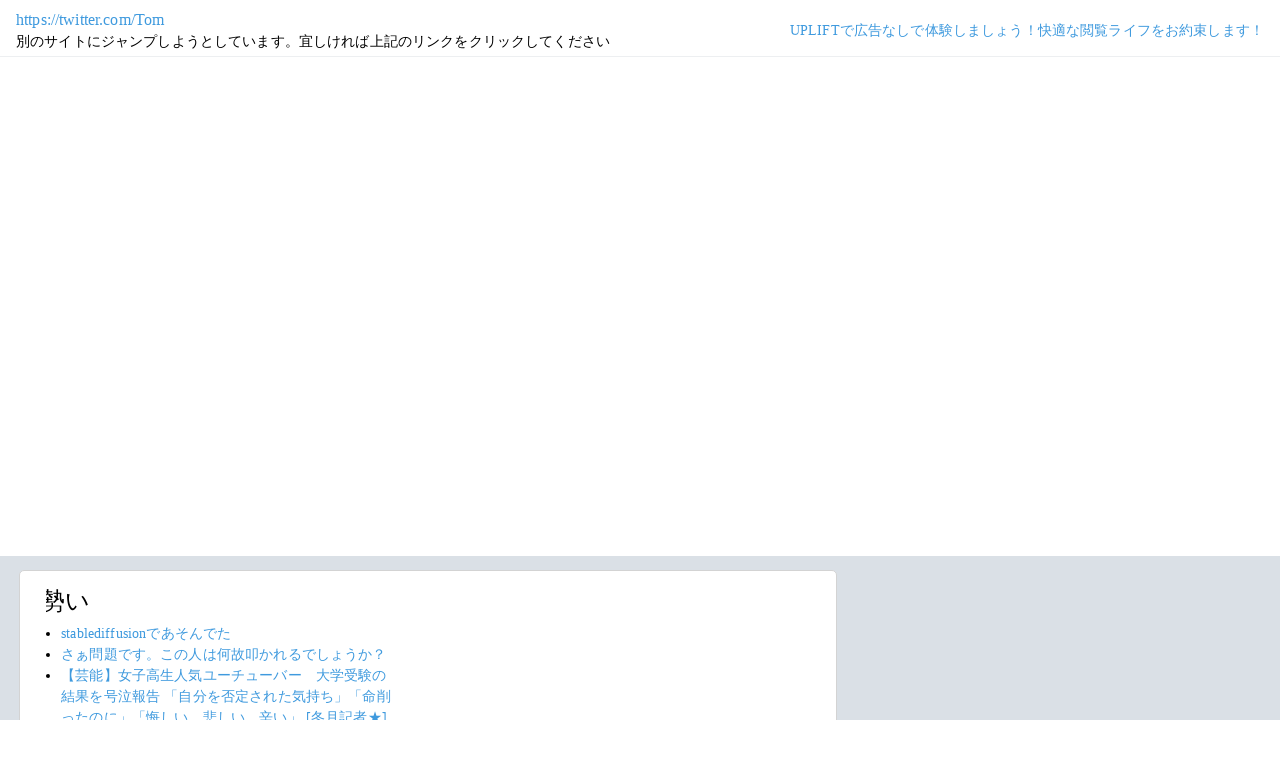

--- FILE ---
content_type: text/html; charset=shift_jis
request_url: https://jump.5ch.net/?https://twitter.com/Tom
body_size: 3684
content:

 <!DOCTYPE html>
<html lang="ja">
<head>
<!--<script type="text/javascript" charset="UTF-8" src="//j.microad.net/js/compass.js" onload="new microadCompass.AdInitializer().initialize();" async></script>-->
<!-- Google tag (gtag.js) -->
<script async src="https://www.googletagmanager.com/gtag/js?id=G-7NQT8916KZ"></script>
<script>
  window.dataLayer = window.dataLayer || [];
  function gtag(){dataLayer.push(arguments);}
  gtag("js", new Date());

  gtag("config", "G-7NQT8916KZ");
</script>
<meta charset="shift_jis">
<META http-equiv=Content-Type content="text/html; charset=shift_jis">
<title>Jump@5ch</title>
<link rel="stylesheet" href="https://5ch.net/css/css/font-awesome.min.css">
<link href="https://5ch.net/vendor/bootstrap/css/bootstrap.min.css" rel="stylesheet">
<link href="https://5ch.net/css/5ch.css" rel="stylesheet">
<script src="https://cdn.browsiprod.com/bootstrap/bootstrap.js" id="browsi-tag" data-pubKey="loki" data-siteKey="gochannel" async></script>
<script src="https://rise.enhance.co.jp/eot.js?eotId=EOT-HMHS8U4W"></script>
<style>
    
    body {
        color: black !important;
        font-family: ArialMT, "Hiragino Kaku Gothic ProN", "繝偵Λ繧ｮ繝手ｧ偵ざ ProN W3" !important;
        letter-spacing: .01em;
        font-size: .9em;
    }

    #top-ads, #bottom-ads {
        background-color: #fff;
        margin: 20px;
    }

    @media (min-width: 1200px){
        .container {
          max-width: 97%;
          padding-right: 0;
          padding-left: 0;
        }

    }

    @media (min-width: 992px){
        .container {
            max-width: 97%;
        }

    }

    @media (max-width: 1111px) {


        #top-ads {
            margin-top: 60px;
        }  
    }

    @media (max-width: 991px) {
        .container {
            max-width: 97%;
        }



        #top-ads {
            margin-top: 65px;
        }  
      
    }

    @media (max-width: 840px) {


        #top-ads {
            margin-top: 70px;
        }  
    }

    @media screen and (max-width: 720px) {


        #top-ads {
            margin-top: 110px;
        }  
    }

    @media screen and (max-width: 600px) {


        .url-redirect, .warning-text{
            width: 83%!important;
            
        }    

        #top-ads {
            margin-top: 130px;
        }  
    }

    @media screen and (max-width: 480px) {


        .url-redirect, .warning-text{
            width: 83%!important;
            
        }


        #top-ads {
            margin-top: 140px;
        }

    }

    @media (min-width: 768px){
        .col-md-3 {
            max-width: unset;
        }
    }

    .url-redirect{
        font-size: 1.1em;
        word-wrap: break-word;
    }

    .warning-text{
        word-wrap: break-word;
    }

    .card-body {
      /*padding: 0;*/
      padding:.62rem .8rem
    }

    .card {
        /*background-color: unset!important;*/
        border: unset!important;
        height:700px;
        /*position: absolute;*/
    }

    .post-item-box ul, .threads ul {
        list-style: disc;
    }

    .post-item-box {
      padding: 0px 40px 20px 40px!important;
      display: flex;
    }

    .post-item-box .h4, .post-item-box h4 {
      font-size: 1.5rem;
      margin-left: -20px;
      margin-top: 30px;
    }

    div#stick-bottom-ads {
        position: fixed;
        width: 50%;
        bottom: 10px;
    } 


    footer#footer-area{
        border-top: 1px solid #dae0e6;
    }

    .footer-text{
        width:100%;text-align:center;color:green;
    }




</style>
</head>
<body class="ch5-body ">
    <nav class="navbar navbar-expand-lg navbar-dark bg-light fixed-top">
        <div class="container">

            <div class="">
                <div class="url-redirect">
                    <a rel="noopener noreferrer nofollow" href="https://twitter.com/Tom">https://twitter.com/Tom</a>
                </div>
                <div class="warning-text">
                    別のサイトにジャンプしようとしています。宜しければ上記のリンクをクリックしてください
                </div>
            </div>

            

            <div class="collapses navbar-collapses" id="navbarResponsive">
                
                <ul class="navbar-nav ml-auto">
                <li class="nav-item">
                    <div class="right_header_links">
                        <a href="https://uplift.5ch.net/" target="_blank">UPLIFTで広告なしで体験しましょう！快適な閲覧ライフをお約束します！</a>
                    </div>
                </li>
                </ul>
            </div>

        </div>
    </nav>


    



    <div id="main-content-box">
        <div class="container">
            <div class="row">

                <div class="col-lg-8">
                    <div class="post-item-box">
                            <div style='overflow-x:hidden;max-width:48%;float:left;margin-right: 35px;padding-left:15px;margin-top: -14px;margin-left: -14px;'><h4>勢い</h4><ul class="threads"><li class="thread"><a href="https://mi.5ch.net/test/read.cgi/news4vip/1769288525/l50">stablediffusionであそんでた </a></li><li class="thread"><a href="https://mi.5ch.net/test/read.cgi/news4vip/1769288461/l50">さぁ問題です。この人は何故叩かれるでしょうか？ </a></li><li class="thread"><a href="https://hayabusa9.5ch.net/test/read.cgi/mnewsplus/1769269791/l50">【芸能】女子高生人気ユーチューバー　大学受験の結果を号泣報告 「自分を否定された気持ち」「命削ったのに」「悔しい、悲しい、辛い」  [冬月記者★]</a></li><li class="thread"><a href="https://asahi.5ch.net/test/read.cgi/newsplus/1769256382/l50">海外メディア「日本で「円安」は政治問題に変わった、有権者が物価高の圧力受け、衆院選で円安の許容度なくなった」  [お断り★]</a></li><li class="thread"><a href="https://mi.5ch.net/test/read.cgi/news4vip/1769288046/l50">あのちゃんの自著お渡しイベントの動画見たんだけど </a></li><li class="thread"><a href="https://asahi.5ch.net/test/read.cgi/newsplus/1769264746/l50">中道・野田共同代表、辺野古移設「慎重な立場」　党首討論の質問に回答  [蚤の市★]</a></li><li class="thread"><a href="https://mi.5ch.net/test/read.cgi/news4vip/1769287701/l50">もう消えたい </a></li><li class="thread"><a href="https://hayabusa9.5ch.net/test/read.cgi/mnewsplus/1769246826/l50">サンドウィッチマン「プルデンシャル生命」担当者と音信不通「電話したら『現在使われておりません』だった」「連絡ください」  [muffin★]</a></li><li class="thread"><a href="https://mi.5ch.net/test/read.cgi/news4vip/1769285410/l50">埼玉 </a></li><li class="thread"><a href="https://mi.5ch.net/test/read.cgi/news4vip/1769285189/l50">俺が考えたクソカスボケなぞなぞ出すぞ </a></li><li class="thread"><a href="https://hayabusa9.5ch.net/test/read.cgi/mnewsplus/1769090459/l50">【映画】『国宝』、米アカデミー賞メイクアップ&amp;ヘアスタイリング賞でノミネート…国際長編映画賞はノミネートならず  [Ailuropoda melanoleuca★]</a></li><li class="thread"><a href="https://mi.5ch.net/test/read.cgi/news4vip/1769286031/l50">トリッピーが見つかんなくてなげいてる </a></li><li class="thread"><a href="https://hayabusa9.5ch.net/test/read.cgi/mnewsplus/1769273315/l50">【芸能】若林史江、新幹線グリーン車で裸足の乗客が…　悪臭に困惑「足クセェ足クセェ足クセェ」　裸足の乗客の写真も投稿  [冬月記者★]</a></li><li class="thread"><a href="https://asahi.5ch.net/test/read.cgi/newsplus/1769079475/l50">【チームみらい】安野党首が公約発表「消費税減税より社会保険料下げる。消費税率は今のまま」「高額療養費の負担上限額引き上げ反対」  [樽悶★]</a></li><li class="thread"><a href="https://mi.5ch.net/test/read.cgi/news4vip/1769285719/l50">力は重さと速さ！！ </a></li><li class="thread"><a href="https://tanuki.5ch.net/test/read.cgi/livebase/1769252749/l50">とらせん </a></li><li class="thread"><a href="https://asahi.5ch.net/test/read.cgi/newsplus/1769239540/l50">「ほぼ大屋根リングじゃない？」淡路島のパソナ建設のホテルがネットで物議、広報部が明かした建築家の正体と意図  [少考さん★]</a></li><li class="thread"><a href="https://hayabusa9.5ch.net/test/read.cgi/mnewsplus/1769259306/l50">NHK・鈴木奈穂子アナウンサーが衝撃告白　「あっ！ちょっと今日出てたかも」に博多華丸・大吉困惑  [冬月記者★]</a></li><li class="thread"><a href="https://mi.5ch.net/test/read.cgi/news4vip/1769288599/l50">【作曲】新着スレが立たない。スレも少ない。ぼくの音が埋もれない今なんだ。これからが僕の番なんだ───!! </a></li><li class="thread"><a href="https://mi.5ch.net/test/read.cgi/news4vip/1769288666/l50">視力検査で使われるC字型の名称を知っていれば視力最強になれるって訳よ </a></li><li class="thread"><a href="https://mi.5ch.net/test/read.cgi/news4vip/1769288603/l50">三ツ星カラーズが好き過ぎて頭がおかしくなりそう </a></li><li class="thread"><a href="https://.5ch.net/test/read.cgi///l50"></a></li><li class="thread"><a href="https://.5ch.net/test/read.cgi///l50"></a></li><li class="thread"><a href="https://.5ch.net/test/read.cgi///l50"></a></li><li class="thread"><a href="https://.5ch.net/test/read.cgi///l50"></a></li><li class="thread"><a href="https://.5ch.net/test/read.cgi///l50"></a></li><li class="thread"><a href="https://.5ch.net/test/read.cgi///l50"></a></li><li class="thread"><a href="https://.5ch.net/test/read.cgi///l50"></a></li><li class="thread"><a href="https://.5ch.net/test/read.cgi///l50"></a></li><li class="thread"><a href="https://.5ch.net/test/read.cgi///l50"></a></li><li class="thread"><a href="https://.5ch.net/test/read.cgi///l50"></a></li><li class="thread"><a href="https://.5ch.net/test/read.cgi///l50"></a></li><li class="thread"><a href="https://.5ch.net/test/read.cgi///l50"></a></li><li class="thread"><a href="https://.5ch.net/test/read.cgi///l50"></a></li><li class="thread"><a href="https://.5ch.net/test/read.cgi///l50"></a></li><li class="thread"><a href="https://.5ch.net/test/read.cgi///l50"></a></li><li class="thread"><a href="https://.5ch.net/test/read.cgi///l50"></a></li><li class="thread"><a href="https://.5ch.net/test/read.cgi///l50"></a></li><li class="thread"><a href="https://.5ch.net/test/read.cgi///l50"></a></li><li class="thread"><a href="https://.5ch.net/test/read.cgi///l50"></a></li><li class="thread"><a href="https://.5ch.net/test/read.cgi///l50"></a></li></ul></div>
                     </div>
                </div>

                

            </div>
        </div>
    </div>


    

    

    <footer class="py-5 bg-light" id="footer-area">
        <div class="container">
            <p class="m-0 text-center text-dark content">
                <div class="footer-text"><strong>Cipher Simian ★</strong></div>
            </p>
        </div>
    </footer>

    <script src="https://5ch.net/vendor/jquery/jquery.min.js"></script>
    <script src="https://5ch.net/vendor/bootstrap/js/bootstrap.bundle.min.js"></script>

<!--<script type="text/javascript" charset="UTF-8" src="//j.microad.net/js/compass.js" onload="new microadCompass.AdInitializer().initialize();"></script>-->
<script defer src="https://static.cloudflareinsights.com/beacon.min.js/vcd15cbe7772f49c399c6a5babf22c1241717689176015" integrity="sha512-ZpsOmlRQV6y907TI0dKBHq9Md29nnaEIPlkf84rnaERnq6zvWvPUqr2ft8M1aS28oN72PdrCzSjY4U6VaAw1EQ==" data-cf-beacon='{"version":"2024.11.0","token":"e4c5c0d5c04c433485715e1034f8da46","server_timing":{"name":{"cfCacheStatus":true,"cfEdge":true,"cfExtPri":true,"cfL4":true,"cfOrigin":true,"cfSpeedBrain":true},"location_startswith":null}}' crossorigin="anonymous"></script>
</body>
</html>

        

--- FILE ---
content_type: application/javascript; charset=utf-8
request_url: https://rise.enhance.co.jp/eti?tagIds=6938ee1a73c4173611e0c2c5&eotId=EOT-HMHS8U4W&referrer=&requestUrl=https://jump.5ch.net/?https://twitter.com/Tom&clientCookie=true&fmtId=6938ede573c4173611e0c2a0
body_size: 363
content:
(()=>{var e,i={tags:[{id:"6938ee1a73c4173611e0c2c5",impressionKpi:"-1",impressionTotal:"270774741",impressionDailyKPI:"-1",impressionDailyTotal:"308029",landingUrl:"",executable:"true",excutableShowInters:"true",isValidRequestUrl:"true",executableFrequency:"true"}]};window.tagInfor||(window.tagInfor=[]),e=window.tagInfor,i.tags.forEach(function(a){var n=-1;e.forEach(function(e,i){e&&e.id==a.id&&(n=i)}),-1!=n?e[n]=a:e.push(a)}),window.tagInfor=e})();

--- FILE ---
content_type: application/javascript; charset=utf-8
request_url: https://rise.enhance.co.jp/eti?tagIds=691d209f3571fb44d719ef64&eotId=EOT-HMHS8U4W&referrer=&requestUrl=https://jump.5ch.net/?https://twitter.com/Tom&clientCookie=true&fmtId=691d208d3571fb44d719ef55
body_size: 363
content:
(()=>{var i,e={tags:[{id:"691d209f3571fb44d719ef64",impressionKpi:"-1",impressionTotal:"225269898",impressionDailyKPI:"-1",impressionDailyTotal:"256401",landingUrl:"",executable:"true",excutableShowInters:"true",isValidRequestUrl:"true",executableFrequency:"true"}]};window.tagInfor||(window.tagInfor=[]),i=window.tagInfor,e.tags.forEach(function(n){var r=-1;i.forEach(function(i,e){i&&i.id==n.id&&(r=e)}),-1!=r?i[r]=n:i.push(n)}),window.tagInfor=i})();